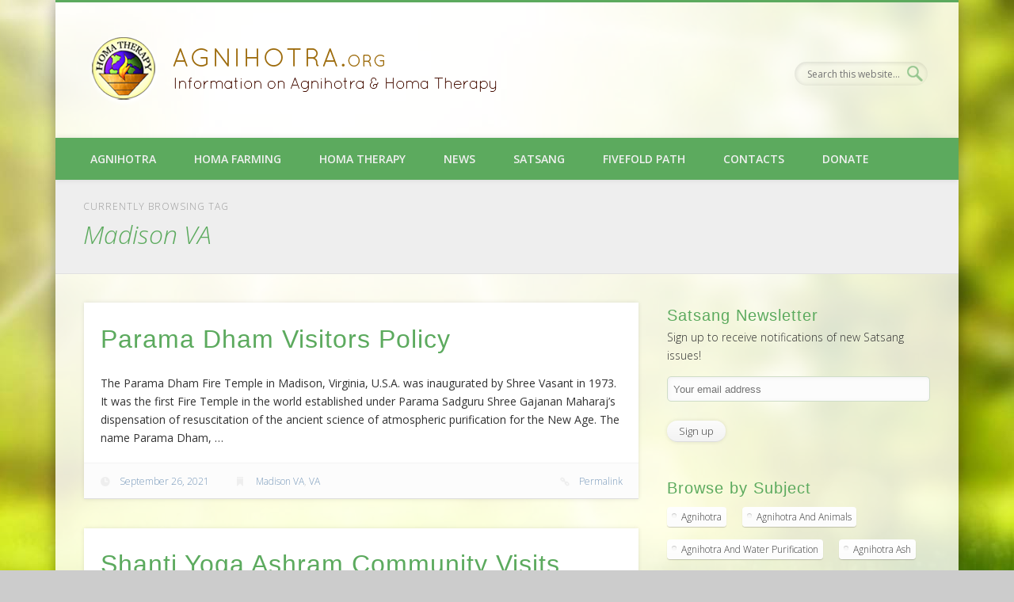

--- FILE ---
content_type: text/html; charset=UTF-8
request_url: https://www.agnihotra.org/tag/madison-va/
body_size: 17792
content:
<!DOCTYPE html>
<html lang="en-US">
<head>
<meta charset="UTF-8" />
<meta name="viewport" content="width=device-width, initial-scale=1.0" />
<link rel="profile" href="http://gmpg.org/xfn/11" />
<link rel="pingback" href="https://www.agnihotra.org/core/xmlrpc.php" />
<title>Madison VA &#8211; Agnihotra.org</title>
<meta name='robots' content='max-image-preview:large' />
<link rel="alternate" type="application/rss+xml" title="Agnihotra.org &raquo; Feed" href="https://www.agnihotra.org/feed/" />
<link rel="alternate" type="application/rss+xml" title="Agnihotra.org &raquo; Comments Feed" href="https://www.agnihotra.org/comments/feed/" />
<link rel="alternate" type="application/rss+xml" title="Agnihotra.org &raquo; Madison VA Tag Feed" href="https://www.agnihotra.org/tag/madison-va/feed/" />
<style id='wp-img-auto-sizes-contain-inline-css' type='text/css'>
img:is([sizes=auto i],[sizes^="auto," i]){contain-intrinsic-size:3000px 1500px}
/*# sourceURL=wp-img-auto-sizes-contain-inline-css */
</style>
<link rel='stylesheet' id='bs_bootstrap-css' href='https://www.agnihotra.org/core/wp-content/plugins/bootstrap-shortcodes/css/bootstrap.css?ver=6.9' type='text/css' media='all' />
<link rel='stylesheet' id='bs_shortcodes-css' href='https://www.agnihotra.org/core/wp-content/plugins/bootstrap-shortcodes/css/shortcodes.css?ver=6.9' type='text/css' media='all' />
<style id='wp-emoji-styles-inline-css' type='text/css'>

	img.wp-smiley, img.emoji {
		display: inline !important;
		border: none !important;
		box-shadow: none !important;
		height: 1em !important;
		width: 1em !important;
		margin: 0 0.07em !important;
		vertical-align: -0.1em !important;
		background: none !important;
		padding: 0 !important;
	}
/*# sourceURL=wp-emoji-styles-inline-css */
</style>
<style id='wp-block-library-inline-css' type='text/css'>
:root{--wp-block-synced-color:#7a00df;--wp-block-synced-color--rgb:122,0,223;--wp-bound-block-color:var(--wp-block-synced-color);--wp-editor-canvas-background:#ddd;--wp-admin-theme-color:#007cba;--wp-admin-theme-color--rgb:0,124,186;--wp-admin-theme-color-darker-10:#006ba1;--wp-admin-theme-color-darker-10--rgb:0,107,160.5;--wp-admin-theme-color-darker-20:#005a87;--wp-admin-theme-color-darker-20--rgb:0,90,135;--wp-admin-border-width-focus:2px}@media (min-resolution:192dpi){:root{--wp-admin-border-width-focus:1.5px}}.wp-element-button{cursor:pointer}:root .has-very-light-gray-background-color{background-color:#eee}:root .has-very-dark-gray-background-color{background-color:#313131}:root .has-very-light-gray-color{color:#eee}:root .has-very-dark-gray-color{color:#313131}:root .has-vivid-green-cyan-to-vivid-cyan-blue-gradient-background{background:linear-gradient(135deg,#00d084,#0693e3)}:root .has-purple-crush-gradient-background{background:linear-gradient(135deg,#34e2e4,#4721fb 50%,#ab1dfe)}:root .has-hazy-dawn-gradient-background{background:linear-gradient(135deg,#faaca8,#dad0ec)}:root .has-subdued-olive-gradient-background{background:linear-gradient(135deg,#fafae1,#67a671)}:root .has-atomic-cream-gradient-background{background:linear-gradient(135deg,#fdd79a,#004a59)}:root .has-nightshade-gradient-background{background:linear-gradient(135deg,#330968,#31cdcf)}:root .has-midnight-gradient-background{background:linear-gradient(135deg,#020381,#2874fc)}:root{--wp--preset--font-size--normal:16px;--wp--preset--font-size--huge:42px}.has-regular-font-size{font-size:1em}.has-larger-font-size{font-size:2.625em}.has-normal-font-size{font-size:var(--wp--preset--font-size--normal)}.has-huge-font-size{font-size:var(--wp--preset--font-size--huge)}.has-text-align-center{text-align:center}.has-text-align-left{text-align:left}.has-text-align-right{text-align:right}.has-fit-text{white-space:nowrap!important}#end-resizable-editor-section{display:none}.aligncenter{clear:both}.items-justified-left{justify-content:flex-start}.items-justified-center{justify-content:center}.items-justified-right{justify-content:flex-end}.items-justified-space-between{justify-content:space-between}.screen-reader-text{border:0;clip-path:inset(50%);height:1px;margin:-1px;overflow:hidden;padding:0;position:absolute;width:1px;word-wrap:normal!important}.screen-reader-text:focus{background-color:#ddd;clip-path:none;color:#444;display:block;font-size:1em;height:auto;left:5px;line-height:normal;padding:15px 23px 14px;text-decoration:none;top:5px;width:auto;z-index:100000}html :where(.has-border-color){border-style:solid}html :where([style*=border-top-color]){border-top-style:solid}html :where([style*=border-right-color]){border-right-style:solid}html :where([style*=border-bottom-color]){border-bottom-style:solid}html :where([style*=border-left-color]){border-left-style:solid}html :where([style*=border-width]){border-style:solid}html :where([style*=border-top-width]){border-top-style:solid}html :where([style*=border-right-width]){border-right-style:solid}html :where([style*=border-bottom-width]){border-bottom-style:solid}html :where([style*=border-left-width]){border-left-style:solid}html :where(img[class*=wp-image-]){height:auto;max-width:100%}:where(figure){margin:0 0 1em}html :where(.is-position-sticky){--wp-admin--admin-bar--position-offset:var(--wp-admin--admin-bar--height,0px)}@media screen and (max-width:600px){html :where(.is-position-sticky){--wp-admin--admin-bar--position-offset:0px}}

/*# sourceURL=wp-block-library-inline-css */
</style><style id='global-styles-inline-css' type='text/css'>
:root{--wp--preset--aspect-ratio--square: 1;--wp--preset--aspect-ratio--4-3: 4/3;--wp--preset--aspect-ratio--3-4: 3/4;--wp--preset--aspect-ratio--3-2: 3/2;--wp--preset--aspect-ratio--2-3: 2/3;--wp--preset--aspect-ratio--16-9: 16/9;--wp--preset--aspect-ratio--9-16: 9/16;--wp--preset--color--black: #000000;--wp--preset--color--cyan-bluish-gray: #abb8c3;--wp--preset--color--white: #ffffff;--wp--preset--color--pale-pink: #f78da7;--wp--preset--color--vivid-red: #cf2e2e;--wp--preset--color--luminous-vivid-orange: #ff6900;--wp--preset--color--luminous-vivid-amber: #fcb900;--wp--preset--color--light-green-cyan: #7bdcb5;--wp--preset--color--vivid-green-cyan: #00d084;--wp--preset--color--pale-cyan-blue: #8ed1fc;--wp--preset--color--vivid-cyan-blue: #0693e3;--wp--preset--color--vivid-purple: #9b51e0;--wp--preset--gradient--vivid-cyan-blue-to-vivid-purple: linear-gradient(135deg,rgb(6,147,227) 0%,rgb(155,81,224) 100%);--wp--preset--gradient--light-green-cyan-to-vivid-green-cyan: linear-gradient(135deg,rgb(122,220,180) 0%,rgb(0,208,130) 100%);--wp--preset--gradient--luminous-vivid-amber-to-luminous-vivid-orange: linear-gradient(135deg,rgb(252,185,0) 0%,rgb(255,105,0) 100%);--wp--preset--gradient--luminous-vivid-orange-to-vivid-red: linear-gradient(135deg,rgb(255,105,0) 0%,rgb(207,46,46) 100%);--wp--preset--gradient--very-light-gray-to-cyan-bluish-gray: linear-gradient(135deg,rgb(238,238,238) 0%,rgb(169,184,195) 100%);--wp--preset--gradient--cool-to-warm-spectrum: linear-gradient(135deg,rgb(74,234,220) 0%,rgb(151,120,209) 20%,rgb(207,42,186) 40%,rgb(238,44,130) 60%,rgb(251,105,98) 80%,rgb(254,248,76) 100%);--wp--preset--gradient--blush-light-purple: linear-gradient(135deg,rgb(255,206,236) 0%,rgb(152,150,240) 100%);--wp--preset--gradient--blush-bordeaux: linear-gradient(135deg,rgb(254,205,165) 0%,rgb(254,45,45) 50%,rgb(107,0,62) 100%);--wp--preset--gradient--luminous-dusk: linear-gradient(135deg,rgb(255,203,112) 0%,rgb(199,81,192) 50%,rgb(65,88,208) 100%);--wp--preset--gradient--pale-ocean: linear-gradient(135deg,rgb(255,245,203) 0%,rgb(182,227,212) 50%,rgb(51,167,181) 100%);--wp--preset--gradient--electric-grass: linear-gradient(135deg,rgb(202,248,128) 0%,rgb(113,206,126) 100%);--wp--preset--gradient--midnight: linear-gradient(135deg,rgb(2,3,129) 0%,rgb(40,116,252) 100%);--wp--preset--font-size--small: 13px;--wp--preset--font-size--medium: 20px;--wp--preset--font-size--large: 36px;--wp--preset--font-size--x-large: 42px;--wp--preset--spacing--20: 0.44rem;--wp--preset--spacing--30: 0.67rem;--wp--preset--spacing--40: 1rem;--wp--preset--spacing--50: 1.5rem;--wp--preset--spacing--60: 2.25rem;--wp--preset--spacing--70: 3.38rem;--wp--preset--spacing--80: 5.06rem;--wp--preset--shadow--natural: 6px 6px 9px rgba(0, 0, 0, 0.2);--wp--preset--shadow--deep: 12px 12px 50px rgba(0, 0, 0, 0.4);--wp--preset--shadow--sharp: 6px 6px 0px rgba(0, 0, 0, 0.2);--wp--preset--shadow--outlined: 6px 6px 0px -3px rgb(255, 255, 255), 6px 6px rgb(0, 0, 0);--wp--preset--shadow--crisp: 6px 6px 0px rgb(0, 0, 0);}:where(.is-layout-flex){gap: 0.5em;}:where(.is-layout-grid){gap: 0.5em;}body .is-layout-flex{display: flex;}.is-layout-flex{flex-wrap: wrap;align-items: center;}.is-layout-flex > :is(*, div){margin: 0;}body .is-layout-grid{display: grid;}.is-layout-grid > :is(*, div){margin: 0;}:where(.wp-block-columns.is-layout-flex){gap: 2em;}:where(.wp-block-columns.is-layout-grid){gap: 2em;}:where(.wp-block-post-template.is-layout-flex){gap: 1.25em;}:where(.wp-block-post-template.is-layout-grid){gap: 1.25em;}.has-black-color{color: var(--wp--preset--color--black) !important;}.has-cyan-bluish-gray-color{color: var(--wp--preset--color--cyan-bluish-gray) !important;}.has-white-color{color: var(--wp--preset--color--white) !important;}.has-pale-pink-color{color: var(--wp--preset--color--pale-pink) !important;}.has-vivid-red-color{color: var(--wp--preset--color--vivid-red) !important;}.has-luminous-vivid-orange-color{color: var(--wp--preset--color--luminous-vivid-orange) !important;}.has-luminous-vivid-amber-color{color: var(--wp--preset--color--luminous-vivid-amber) !important;}.has-light-green-cyan-color{color: var(--wp--preset--color--light-green-cyan) !important;}.has-vivid-green-cyan-color{color: var(--wp--preset--color--vivid-green-cyan) !important;}.has-pale-cyan-blue-color{color: var(--wp--preset--color--pale-cyan-blue) !important;}.has-vivid-cyan-blue-color{color: var(--wp--preset--color--vivid-cyan-blue) !important;}.has-vivid-purple-color{color: var(--wp--preset--color--vivid-purple) !important;}.has-black-background-color{background-color: var(--wp--preset--color--black) !important;}.has-cyan-bluish-gray-background-color{background-color: var(--wp--preset--color--cyan-bluish-gray) !important;}.has-white-background-color{background-color: var(--wp--preset--color--white) !important;}.has-pale-pink-background-color{background-color: var(--wp--preset--color--pale-pink) !important;}.has-vivid-red-background-color{background-color: var(--wp--preset--color--vivid-red) !important;}.has-luminous-vivid-orange-background-color{background-color: var(--wp--preset--color--luminous-vivid-orange) !important;}.has-luminous-vivid-amber-background-color{background-color: var(--wp--preset--color--luminous-vivid-amber) !important;}.has-light-green-cyan-background-color{background-color: var(--wp--preset--color--light-green-cyan) !important;}.has-vivid-green-cyan-background-color{background-color: var(--wp--preset--color--vivid-green-cyan) !important;}.has-pale-cyan-blue-background-color{background-color: var(--wp--preset--color--pale-cyan-blue) !important;}.has-vivid-cyan-blue-background-color{background-color: var(--wp--preset--color--vivid-cyan-blue) !important;}.has-vivid-purple-background-color{background-color: var(--wp--preset--color--vivid-purple) !important;}.has-black-border-color{border-color: var(--wp--preset--color--black) !important;}.has-cyan-bluish-gray-border-color{border-color: var(--wp--preset--color--cyan-bluish-gray) !important;}.has-white-border-color{border-color: var(--wp--preset--color--white) !important;}.has-pale-pink-border-color{border-color: var(--wp--preset--color--pale-pink) !important;}.has-vivid-red-border-color{border-color: var(--wp--preset--color--vivid-red) !important;}.has-luminous-vivid-orange-border-color{border-color: var(--wp--preset--color--luminous-vivid-orange) !important;}.has-luminous-vivid-amber-border-color{border-color: var(--wp--preset--color--luminous-vivid-amber) !important;}.has-light-green-cyan-border-color{border-color: var(--wp--preset--color--light-green-cyan) !important;}.has-vivid-green-cyan-border-color{border-color: var(--wp--preset--color--vivid-green-cyan) !important;}.has-pale-cyan-blue-border-color{border-color: var(--wp--preset--color--pale-cyan-blue) !important;}.has-vivid-cyan-blue-border-color{border-color: var(--wp--preset--color--vivid-cyan-blue) !important;}.has-vivid-purple-border-color{border-color: var(--wp--preset--color--vivid-purple) !important;}.has-vivid-cyan-blue-to-vivid-purple-gradient-background{background: var(--wp--preset--gradient--vivid-cyan-blue-to-vivid-purple) !important;}.has-light-green-cyan-to-vivid-green-cyan-gradient-background{background: var(--wp--preset--gradient--light-green-cyan-to-vivid-green-cyan) !important;}.has-luminous-vivid-amber-to-luminous-vivid-orange-gradient-background{background: var(--wp--preset--gradient--luminous-vivid-amber-to-luminous-vivid-orange) !important;}.has-luminous-vivid-orange-to-vivid-red-gradient-background{background: var(--wp--preset--gradient--luminous-vivid-orange-to-vivid-red) !important;}.has-very-light-gray-to-cyan-bluish-gray-gradient-background{background: var(--wp--preset--gradient--very-light-gray-to-cyan-bluish-gray) !important;}.has-cool-to-warm-spectrum-gradient-background{background: var(--wp--preset--gradient--cool-to-warm-spectrum) !important;}.has-blush-light-purple-gradient-background{background: var(--wp--preset--gradient--blush-light-purple) !important;}.has-blush-bordeaux-gradient-background{background: var(--wp--preset--gradient--blush-bordeaux) !important;}.has-luminous-dusk-gradient-background{background: var(--wp--preset--gradient--luminous-dusk) !important;}.has-pale-ocean-gradient-background{background: var(--wp--preset--gradient--pale-ocean) !important;}.has-electric-grass-gradient-background{background: var(--wp--preset--gradient--electric-grass) !important;}.has-midnight-gradient-background{background: var(--wp--preset--gradient--midnight) !important;}.has-small-font-size{font-size: var(--wp--preset--font-size--small) !important;}.has-medium-font-size{font-size: var(--wp--preset--font-size--medium) !important;}.has-large-font-size{font-size: var(--wp--preset--font-size--large) !important;}.has-x-large-font-size{font-size: var(--wp--preset--font-size--x-large) !important;}
/*# sourceURL=global-styles-inline-css */
</style>

<style id='classic-theme-styles-inline-css' type='text/css'>
/*! This file is auto-generated */
.wp-block-button__link{color:#fff;background-color:#32373c;border-radius:9999px;box-shadow:none;text-decoration:none;padding:calc(.667em + 2px) calc(1.333em + 2px);font-size:1.125em}.wp-block-file__button{background:#32373c;color:#fff;text-decoration:none}
/*# sourceURL=/wp-includes/css/classic-themes.min.css */
</style>
<link rel='stylesheet' id='contact-form-7-css' href='https://www.agnihotra.org/core/wp-content/plugins/contact-form-7/includes/css/styles.css?ver=6.1.4' type='text/css' media='all' />
<link rel='stylesheet' id='mc4wp-form-basic-css' href='https://www.agnihotra.org/core/wp-content/plugins/mailchimp-for-wp/assets/css/form-basic.css?ver=4.11.1' type='text/css' media='all' />
<link rel='stylesheet' id='pinboard-web-font-css' href='https://fonts.googleapis.com/css?family=Open+Sans:300,300italic,regular,italic,600,600italic&#038;subset=latin' type='text/css' media='all' />
<link rel='stylesheet' id='pinboard-css' href='https://www.agnihotra.org/core/wp-content/themes/pinboard/style.css' type='text/css' media='all' />
<link rel='stylesheet' id='colorbox-css' href='https://www.agnihotra.org/core/wp-content/themes/pinboard/styles/colorbox.css' type='text/css' media='all' />
<link rel='stylesheet' id='sedlex_styles-css' href='https://www.agnihotra.org/core/wp-content/sedlex/inline_styles/807b741640d25199bd0b1cc34358ba88352257d7.css?ver=20260201' type='text/css' media='all' />
	<!--[if lt IE 9]>
	<script src="https://www.agnihotra.org/core/wp-content/themes/pinboard/scripts/html5.js" type="text/javascript"></script>
	<![endif]-->
<script type="text/javascript" src="https://www.agnihotra.org/core/wp-includes/js/jquery/jquery.min.js?ver=3.7.1" id="jquery-core-js"></script>
<script type="text/javascript" src="https://www.agnihotra.org/core/wp-includes/js/jquery/jquery-migrate.min.js?ver=3.4.1" id="jquery-migrate-js"></script>
<script type="text/javascript" src="https://www.agnihotra.org/core/wp-content/plugins/bootstrap-shortcodes/js/bootstrap.js?ver=6.9" id="bs_bootstrap-js"></script>
<script type="text/javascript" src="https://www.agnihotra.org/core/wp-content/plugins/bootstrap-shortcodes/js/init.js?ver=6.9" id="bs_init-js"></script>
<script type="text/javascript" src="https://www.agnihotra.org/core/wp-content/themes/pinboard/scripts/ios-orientationchange-fix.js" id="ios-orientationchange-fix-js"></script>
<script type="text/javascript" src="https://www.agnihotra.org/core/wp-content/themes/pinboard/scripts/jquery.flexslider-min.js" id="flexslider-js"></script>
<script type="text/javascript" src="https://www.agnihotra.org/core/wp-content/themes/pinboard/scripts/jquery.fitvids.js" id="fitvids-js"></script>
<script type="text/javascript" src="https://www.agnihotra.org/core/wp-content/themes/pinboard/scripts/jquery.infinitescroll.min.js" id="infinitescroll-js"></script>
<script type="text/javascript" src="https://www.agnihotra.org/core/wp-content/themes/pinboard/scripts/jquery.colorbox-min.js" id="colorbox-js"></script>
<link rel="https://api.w.org/" href="https://www.agnihotra.org/wp-json/" /><link rel="alternate" title="JSON" type="application/json" href="https://www.agnihotra.org/wp-json/wp/v2/tags/289" /><link rel="EditURI" type="application/rsd+xml" title="RSD" href="https://www.agnihotra.org/core/xmlrpc.php?rsd" />
<meta name="generator" content="WordPress 6.9" />
			<style type="text/css" media="screen">
				/**
				 * Plugin Name: Subtitles
				 * Plugin URI: http://wordpress.org/plugins/subtitles/
				 * Description: Easily add subtitles into your WordPress posts, pages, custom post types, and themes.
				 * Author: We Cobble
				 * Author URI: https://wecobble.com/
				 * Version: 2.2.0
				 * License: GNU General Public License v2 or later
				 * License URI: http://www.gnu.org/licenses/gpl-2.0.html
				 */

				/**
				 * Be explicit about this styling only applying to spans,
				 * since that's the default markup that's returned by
				 * Subtitles. If a developer overrides the default subtitles
				 * markup with another element or class, we don't want to stomp
				 * on that.
				 *
				 * @since 1.0.0
				 */
				span.entry-subtitle {
					display: block; /* Put subtitles on their own line by default. */
					font-size: 0.53333333333333em; /* Sensible scaling. It's assumed that post titles will be wrapped in heading tags. */
				}
				/**
				 * If subtitles are shown in comment areas, we'll hide them by default.
				 *
				 * @since 1.0.5
				 */
				#comments .comments-title span.entry-subtitle {
					display: none;
				}
			</style><script>
/* <![CDATA[ */
	jQuery(window).load(function() {
			});
	jQuery(document).ready(function($) {
		$('#access .menu > li > a').each(function() {
			var title = $(this).attr('title');
			if(typeof title !== 'undefined' && title !== false) {
				$(this).append('<br /> <span>'+title+'</span>');
				$(this).removeAttr('title');
			}
		});
		function pinboard_move_elements(container) {
			if( container.hasClass('onecol') ) {
				var thumb = $('.entry-thumbnail', container);
				if('undefined' !== typeof thumb)
					$('.entry-container', container).before(thumb);
				var video = $('.entry-attachment', container);
				if('undefined' !== typeof video)
					$('.entry-container', container).before(video);
				var gallery = $('.post-gallery', container);
				if('undefined' !== typeof gallery)
					$('.entry-container', container).before(gallery);
				var meta = $('.entry-meta', container);
				if('undefined' !== typeof meta)
					$('.entry-container', container).after(meta);
			}
		}
		function pinboard_restore_elements(container) {
			if( container.hasClass('onecol') ) {
				var thumb = $('.entry-thumbnail', container);
				if('undefined' !== typeof thumb)
					$('.entry-header', container).after(thumb);
				var video = $('.entry-attachment', container);
				if('undefined' !== typeof video)
					$('.entry-header', container).after(video);
				var gallery = $('.post-gallery', container);
				if('undefined' !== typeof gallery)
					$('.entry-header', container).after(gallery);
				var meta = $('.entry-meta', container);
				if('undefined' !== typeof meta)
					$('.entry-header', container).append(meta);
				else
					$('.entry-header', container).html(meta.html());
			}
		}
		if( ($(window).width() > 960) || ($(document).width() > 960) ) {
			// Viewport is greater than tablet: portrait
		} else {
			$('#content .hentry').each(function() {
				pinboard_move_elements($(this));
			});
		}
		$(window).resize(function() {
			if( ($(window).width() > 960) || ($(document).width() > 960) ) {
									$('.page-template-template-full-width-php #content .hentry, .page-template-template-blog-full-width-php #content .hentry, .page-template-template-blog-four-col-php #content .hentry').each(function() {
						pinboard_restore_elements($(this));
					});
							} else {
				$('#content .hentry').each(function() {
					pinboard_move_elements($(this));
				});
			}
			if( ($(window).width() > 760) || ($(document).width() > 760) ) {
				var maxh = 0;
				$('#access .menu > li > a').each(function() {
					if(parseInt($(this).css('height'))>maxh) {
						maxh = parseInt($(this).css('height'));
					}
				});
				$('#access .menu > li > a').css('height', maxh);
			} else {
				$('#access .menu > li > a').css('height', 'auto');
			}
		});
		if( ($(window).width() > 760) || ($(document).width() > 760) ) {
			var maxh = 0;
			$('#access .menu > li > a').each(function() {
				var title = $(this).attr('title');
				if(typeof title !== 'undefined' && title !== false) {
					$(this).append('<br /> <span>'+title+'</span>');
					$(this).removeAttr('title');
				}
				if(parseInt($(this).css('height'))>maxh) {
					maxh = parseInt($(this).css('height'));
				}
			});
			$('#access .menu > li > a').css('height', maxh);
							$('#access li').mouseenter(function() {
					$(this).children('ul').css('display', 'none').stop(true, true).fadeIn(250).css('display', 'block').children('ul').css('display', 'none');
				});
				$('#access li').mouseleave(function() {
					$(this).children('ul').stop(true, true).fadeOut(250).css('display', 'block');
				});
					} else {
			$('#access li').each(function() {
				if($(this).children('ul').length)
					$(this).append('<span class="drop-down-toggle"><span class="drop-down-arrow"></span></span>');
			});
			$('.drop-down-toggle').click(function() {
				$(this).parent().children('ul').slideToggle(250);
			});
		}
					var $content = $('.entries');
			$content.imagesLoaded(function() {
				$content.masonry({
					itemSelector : '.hentry, #infscr-loading',
					columnWidth : container.querySelector('.twocol'),
				});
			});
												$('#content .entries').infinitescroll({
						loading: {
							finishedMsg: "There are no more posts to display.",
							img:         ( window.devicePixelRatio > 1 ? "https://www.agnihotra.org/core/wp-content/themes/pinboard/images/ajax-loading_2x.gif" : "https://www.agnihotra.org/core/wp-content/themes/pinboard/images/ajax-loading.gif" ),
							msgText:     "Loading more posts &#8230;",
							selector:    "#content",
						},
						nextSelector    : "#posts-nav .nav-all a, #posts-nav .nav-next a",
						navSelector     : "#posts-nav",
						contentSelector : "#content .entries",
						itemSelector    : "#content .entries .hentry",
					}, function(entries){
						var $entries = $( entries ).css({ opacity: 0 });
						$entries.imagesLoaded(function(){
							$entries.animate({ opacity: 1 });
							$content.masonry( 'appended', $entries, true );
						});
						if( ($(window).width() > 960) || ($(document).width() > 960) ) {
							// Viewport is greater than tablet: portrait
						} else {
							$('#content .hentry').each(function() {
								pinboard_move_elements($(this));
							});
						}
						$('.wp-audio-shortcode, .wp-video-shortcode').css('visibility', 'visible');
						$(".entry-attachment, .entry-content").fitVids({ customSelector: "iframe[src*='wordpress.tv'], iframe[src*='www.dailymotion.com'], iframe[src*='blip.tv'], iframe[src*='www.viddler.com']"});
													$('.entry-content a[href$=".jpg"],.entry-content a[href$=".jpeg"],.entry-content a[href$=".png"],.entry-content a[href$=".gif"],a.colorbox').colorbox({
								maxWidth: '100%',
								maxHeight: '100%',
							});
											});
											$('.entry-attachment audio, .entry-attachment video').mediaelementplayer({
			videoWidth: '100%',
			videoHeight: '100%',
			audioWidth: '100%',
			alwaysShowControls: true,
			features: ['playpause','progress','tracks','volume'],
			videoVolume: 'horizontal'
		});
		$(".entry-attachment, .entry-content").fitVids({ customSelector: "iframe[src*='wordpress.tv'], iframe[src*='www.dailymotion.com'], iframe[src*='blip.tv'], iframe[src*='www.viddler.com']"});
	});
	jQuery(window).load(function() {
					jQuery('.entry-content a[href$=".jpg"],.entry-content a[href$=".jpeg"],.entry-content a[href$=".png"],.entry-content a[href$=".gif"],a.colorbox').colorbox({
				maxWidth: '100%',
				maxHeight: '100%',
			});
			});
/* ]]> */
</script>
<style type="text/css">
			#header input#s {
			width:168px;
			box-shadow:inset 1px 1px 5px 1px rgba(0, 0, 0, .1);
			text-indent: 0;
		}
						@media screen and (max-width: 760px) {
			#footer-area {
				display: none;
			}
		}
					#header {
			border-color: #5caa5e;
		}
		#access {
			background: #5caa5e;
		}
		@media screen and (max-width: 760px) {
			#access {
				background: none;
			}
		}
				#access li li {
			background: #5caa5e;
		}
							#footer-area {
			background: #383838;
		}
				#copyright {
			background: #353535;
		}
							h1, h2, h3, h4, h5, h6 {
				font-family:"Open Sans", sans-serif;
			}
								body {
			font-size:14.00px;
			line-height:1.70em;
		}
													h1, h2, h3, h4, h5, h6,
			.entry-title,
			.entry-title a {
				color:#5caa5e;
			}
																	</style>
<style type="text/css">
	#site-title a,
	#site-description {
		color:#333;
	}
</style>
<style type="text/css" id="custom-background-css">
body.custom-background { background-image: url("https://agnihotra.org/core/wp-content/uploads/2015/03/bg2.jpg"); background-position: center top; background-size: auto; background-repeat: no-repeat; background-attachment: fixed; }
</style>
	</head>

<body class="archive tag tag-madison-va tag-289 custom-background wp-theme-pinboard">
	<div id="wrapper">
		<header id="header">
			<div id="site-title">
									<a href="https://www.agnihotra.org/" rel="home">
						<img src="https://www.agnihotra.org/core/wp-content/themes/pinboard/images/agni-logo.png" />
					</a>
							
			</div>

				<form role="search" method="get" id="searchform" action="https://www.agnihotra.org/" >
	<input type="text" value="" placeholder="Search this website&#8230;" name="s" id="s" />
	<input type="submit" id="searchsubmit" value="Search" />
</form>				<div class="clear"></div>
			<nav id="access">
				<a class="nav-show" href="#access">Show Navigation</a>
				<a class="nav-hide" href="#nogo">Hide Navigation</a>
				<div class="menu-navigation-container"><ul id="menu-navigation" class="menu"><li id="menu-item-124" class="menu-item menu-item-type-custom menu-item-object-custom menu-item-has-children menu-item-124"><a href="#">Agnihotra</a>
<ul class="sub-menu">
	<li id="menu-item-320" class="menu-item menu-item-type-post_type menu-item-object-post menu-item-320"><a href="https://www.agnihotra.org/2015/02/22/what-is-agnihotra/">What Is Agnihotra?</a></li>
	<li id="menu-item-330" class="menu-item menu-item-type-taxonomy menu-item-object-category menu-item-330"><a href="https://www.agnihotra.org/category/agnihotra/how-to-perform-agnihotra/">How to Perform Agnihotra</a></li>
	<li id="menu-item-84" class="menu-item menu-item-type-taxonomy menu-item-object-category menu-item-84"><a href="https://www.agnihotra.org/category/agnihotra/scientific-studies/">Scientific Studies</a></li>
	<li id="menu-item-192" class="menu-item menu-item-type-taxonomy menu-item-object-category menu-item-192"><a href="https://www.agnihotra.org/category/agnihotra/radioactivity/">Agnihotra &#038; Radioactivity</a></li>
	<li id="menu-item-374" class="menu-item menu-item-type-post_type menu-item-object-page menu-item-374"><a href="https://www.agnihotra.org/agnihotra-supplies/">Agnihotra Supplies</a></li>
	<li id="menu-item-97" class="menu-item menu-item-type-post_type menu-item-object-page menu-item-97"><a href="https://www.agnihotra.org/how-to-perform-agnihotra/agnihotra-timings/">Agnihotra Timings</a></li>
	<li id="menu-item-123" class="menu-item menu-item-type-post_type menu-item-object-page menu-item-123"><a href="https://www.agnihotra.org/mantras/">Mantras</a></li>
</ul>
</li>
<li id="menu-item-120" class="menu-item menu-item-type-taxonomy menu-item-object-category menu-item-120"><a href="https://www.agnihotra.org/category/homa-farming/">Homa Farming</a></li>
<li id="menu-item-28" class="menu-item menu-item-type-taxonomy menu-item-object-category menu-item-has-children menu-item-28"><a href="https://www.agnihotra.org/category/homa-therapy/">Homa Therapy</a>
<ul class="sub-menu">
	<li id="menu-item-6582" class="menu-item menu-item-type-taxonomy menu-item-object-category menu-item-6582"><a href="https://www.agnihotra.org/category/homa-therapy/homa-psychotherapy/">Homa Psychotherapy</a></li>
	<li id="menu-item-53" class="menu-item menu-item-type-post_type menu-item-object-post menu-item-53"><a href="https://www.agnihotra.org/2015/02/22/what-is-homa-therapy/">What is Homa Therapy?</a></li>
</ul>
</li>
<li id="menu-item-309" class="menu-item menu-item-type-taxonomy menu-item-object-category menu-item-309"><a href="https://www.agnihotra.org/category/news/">News</a></li>
<li id="menu-item-50" class="menu-item menu-item-type-taxonomy menu-item-object-category menu-item-has-children menu-item-50"><a href="https://www.agnihotra.org/category/satsang/">Satsang</a>
<ul class="sub-menu">
	<li id="menu-item-695" class="menu-item menu-item-type-taxonomy menu-item-object-category menu-item-695"><a href="https://www.agnihotra.org/category/satsang-en-espanol/">Satsang en Español</a></li>
	<li id="menu-item-6152" class="menu-item menu-item-type-taxonomy menu-item-object-category menu-item-6152"><a href="https://www.agnihotra.org/category/satsang/2024/">2024</a></li>
	<li id="menu-item-5817" class="menu-item menu-item-type-taxonomy menu-item-object-category menu-item-5817"><a href="https://www.agnihotra.org/category/satsang/2023/">2023</a></li>
	<li id="menu-item-5455" class="menu-item menu-item-type-taxonomy menu-item-object-category menu-item-5455"><a href="https://www.agnihotra.org/category/satsang/2022/">2022</a></li>
	<li id="menu-item-4664" class="menu-item menu-item-type-taxonomy menu-item-object-category menu-item-4664"><a href="https://www.agnihotra.org/category/satsang/2021/">2021</a></li>
	<li id="menu-item-4663" class="menu-item menu-item-type-taxonomy menu-item-object-category menu-item-4663"><a href="https://www.agnihotra.org/category/satsang/2020/">2020</a></li>
	<li id="menu-item-3549" class="menu-item menu-item-type-taxonomy menu-item-object-category menu-item-3549"><a href="https://www.agnihotra.org/category/satsang/2019/">2019</a></li>
	<li id="menu-item-3548" class="menu-item menu-item-type-taxonomy menu-item-object-category menu-item-3548"><a href="https://www.agnihotra.org/category/satsang/2018/">2018</a></li>
	<li id="menu-item-3547" class="menu-item menu-item-type-taxonomy menu-item-object-category menu-item-3547"><a href="https://www.agnihotra.org/category/satsang/2017/">2017</a></li>
	<li id="menu-item-3546" class="menu-item menu-item-type-taxonomy menu-item-object-category menu-item-3546"><a href="https://www.agnihotra.org/category/satsang/2016/">2016</a></li>
	<li id="menu-item-203" class="menu-item menu-item-type-taxonomy menu-item-object-category menu-item-203"><a href="https://www.agnihotra.org/category/satsang/2015/">2015</a></li>
	<li id="menu-item-202" class="menu-item menu-item-type-taxonomy menu-item-object-category menu-item-202"><a href="https://www.agnihotra.org/category/satsang/2014/">2014</a></li>
	<li id="menu-item-201" class="menu-item menu-item-type-taxonomy menu-item-object-category menu-item-201"><a href="https://www.agnihotra.org/category/satsang/2013/">2013</a></li>
	<li id="menu-item-200" class="menu-item menu-item-type-taxonomy menu-item-object-category menu-item-200"><a href="https://www.agnihotra.org/category/satsang/2012/">2012</a></li>
	<li id="menu-item-199" class="menu-item menu-item-type-taxonomy menu-item-object-category menu-item-199"><a href="https://www.agnihotra.org/category/satsang/2011/">2011</a></li>
	<li id="menu-item-198" class="menu-item menu-item-type-taxonomy menu-item-object-category menu-item-198"><a href="https://www.agnihotra.org/category/satsang/2010/">2010</a></li>
	<li id="menu-item-5454" class="menu-item menu-item-type-taxonomy menu-item-object-category menu-item-5454"><a href="https://www.agnihotra.org/category/satsang/early-volumes/">Early Volumes</a></li>
</ul>
</li>
<li id="menu-item-275" class="menu-item menu-item-type-taxonomy menu-item-object-category menu-item-has-children menu-item-275"><a href="https://www.agnihotra.org/category/fivefold-path/">Fivefold Path</a>
<ul class="sub-menu">
	<li id="menu-item-277" class="menu-item menu-item-type-post_type menu-item-object-page menu-item-277"><a href="https://www.agnihotra.org/what-is-the-fivefold-path/">What is the Fivefold Path?</a></li>
	<li id="menu-item-276" class="menu-item menu-item-type-taxonomy menu-item-object-category menu-item-276"><a href="https://www.agnihotra.org/category/fivefold-path/teachings-from-shree-vasant/">Teachings</a></li>
</ul>
</li>
<li id="menu-item-378" class="menu-item menu-item-type-custom menu-item-object-custom menu-item-has-children menu-item-378"><a href="#">Contacts</a>
<ul class="sub-menu">
	<li id="menu-item-376" class="menu-item menu-item-type-post_type menu-item-object-page menu-item-376"><a href="https://www.agnihotra.org/about-us/">About Us</a></li>
	<li id="menu-item-375" class="menu-item menu-item-type-post_type menu-item-object-page menu-item-375"><a href="https://www.agnihotra.org/agnihotra-supplies/">Agnihotra Supplies</a></li>
	<li id="menu-item-377" class="menu-item menu-item-type-post_type menu-item-object-page menu-item-377"><a href="https://www.agnihotra.org/international-contacts/">International Contacts</a></li>
</ul>
</li>
<li id="menu-item-127" class="menu-item menu-item-type-post_type menu-item-object-page menu-item-127"><a href="https://www.agnihotra.org/want-to-help/">Donate</a></li>
</ul></div>				<div class="clear"></div>
			</nav><!-- #access -->
		</header><!-- #header -->					<hgroup id="current-location">
			<h6 class="prefix-text">Currently browsing tag</h6>
			<h1 class="page-title">
				Madison VA			</h1>
							<div class="category-description">
									</div>
					</hgroup>
				<div id="container">
		<section id="content" class="column twothirdcol">
										<div class="entries">
											<article class="post-4640 post type-post status-publish format-standard hentry category-madison-va category-va tag-fire-temple tag-madison-va tag-parama-dham column onecol" id="post-4640">
	<div class="entry">
									<div class="entry-container">
			<header class="entry-header">
				<h2 class="entry-title"><a href="https://www.agnihotra.org/2021/09/26/parama-dham-visitors-policy-2/" rel="bookmark" title="Parama Dham Visitors Policy">Parama Dham Visitors Policy</a></h2>
							</header><!-- .entry-header -->
										<div class="entry-summary">
					<p>The Parama Dham Fire Temple in Madison, Virginia, U.S.A. was inaugurated by Shree Vasant in 1973. It was the first Fire Temple in the world established under Parama Sadguru Shree Gajanan Maharaj’s dispensation of resuscitation of the ancient science of atmospheric purification for the New Age. The name Parama Dham, &#8230;</p>
				</div><!-- .entry-summary -->
						<div class="clear"></div>
		</div><!-- .entry-container -->
							<aside class="entry-meta">
							                	<span class="entry-date"><a href="https://www.agnihotra.org/2021/09/26/parama-dham-visitors-policy-2/" rel="bookmark" title="Parama Dham Visitors Policy">September 26, 2021</a></span>
												<span class="entry-category"><a href="https://www.agnihotra.org/category/madison-va/" rel="category tag">Madison VA</a>, <a href="https://www.agnihotra.org/category/va/" rel="category tag">VA</a></span>
				               
													<span class="entry-permalink"><a href="https://www.agnihotra.org/2021/09/26/parama-dham-visitors-policy-2/" rel="bookmark" title="Parama Dham Visitors Policy">Permalink</a></span>
							                                     <div class="clear"></div>
		</aside><!-- .entry-meta -->
				</div><!-- .entry -->
</article><!-- .post -->											<article class="post-3609 post type-post status-publish format-standard hentry category-madison-va tag-madison-va column onecol" id="post-3609">
	<div class="entry">
									<div class="entry-container">
			<header class="entry-header">
				<h2 class="entry-title"><a href="https://www.agnihotra.org/2019/12/28/shanti-yoga-ashram-community-visits-madison-homa-community/" rel="bookmark" title="Shanti Yoga Ashram Community Visits Madison Homa Community">Shanti Yoga Ashram Community Visits Madison Homa Community</a></h2>
							</header><!-- .entry-header -->
										<div class="entry-summary">
					<p>–Ed. On October 19th, 2019 ten visitors from the Shanti Yoga Ashram in Bethesda, Maryland came to spend the day in the Madison, Virginia  Homa community. Agnihotra has been performed at Shanti Yoga for many years, so we were especially happy to strengthen and renew the bond between our two &#8230;</p>
				</div><!-- .entry-summary -->
						<div class="clear"></div>
		</div><!-- .entry-container -->
							<aside class="entry-meta">
							                	<span class="entry-date"><a href="https://www.agnihotra.org/2019/12/28/shanti-yoga-ashram-community-visits-madison-homa-community/" rel="bookmark" title="Shanti Yoga Ashram Community Visits Madison Homa Community">December 28, 2019</a></span>
												<span class="entry-category"><a href="https://www.agnihotra.org/category/madison-va/" rel="category tag">Madison VA</a></span>
				               
													<span class="entry-permalink"><a href="https://www.agnihotra.org/2019/12/28/shanti-yoga-ashram-community-visits-madison-homa-community/" rel="bookmark" title="Shanti Yoga Ashram Community Visits Madison Homa Community">Permalink</a></span>
							                                     <div class="clear"></div>
		</aside><!-- .entry-meta -->
				</div><!-- .entry -->
</article><!-- .post -->											<article class="post-3529 post type-post status-publish format-standard hentry category-community-articles category-madison-va category-va tag-fire-temple tag-madison-va tag-parama-dham column onecol" id="post-3529">
	<div class="entry">
									<div class="entry-container">
			<header class="entry-header">
				<h2 class="entry-title"><a href="https://www.agnihotra.org/2019/11/14/parama-dhams-46th-anniversary/" rel="bookmark" title="Parama Dham’s 46th Anniversary">Parama Dham’s 46th Anniversary</a></h2>
							</header><!-- .entry-header -->
										<div class="entry-summary">
					<p>Ed. Sunday, September 22nd, 2019 marked the 46th anniversary of the Parama Dham Fire Temple in Madison, Virginia. Inaugurated by Shree Vasant in 1973, Parama Dham was the first Fire Temple in the world established under Parama Sadguru Shree Gajanan Maharaj’s dispensation of resuscitation of the ancient science of atmospheric &#8230;</p>
				</div><!-- .entry-summary -->
						<div class="clear"></div>
		</div><!-- .entry-container -->
							<aside class="entry-meta">
							                	<span class="entry-date"><a href="https://www.agnihotra.org/2019/11/14/parama-dhams-46th-anniversary/" rel="bookmark" title="Parama Dham’s 46th Anniversary">November 14, 2019</a></span>
												<span class="entry-category"><a href="https://www.agnihotra.org/category/news/community-articles/" rel="category tag">Community Articles</a>, <a href="https://www.agnihotra.org/category/madison-va/" rel="category tag">Madison VA</a>, <a href="https://www.agnihotra.org/category/va/" rel="category tag">VA</a></span>
				               
													<span class="entry-permalink"><a href="https://www.agnihotra.org/2019/11/14/parama-dhams-46th-anniversary/" rel="bookmark" title="Parama Dham’s 46th Anniversary">Permalink</a></span>
							                                     <div class="clear"></div>
		</aside><!-- .entry-meta -->
				</div><!-- .entry -->
</article><!-- .post -->											<article class="post-3445 post type-post status-publish format-standard has-post-thumbnail hentry category-257 category-homepage category-satsang tag-agnihotra-in-austria tag-agnihotra-podcast tag-healing-addiction tag-homa-farming tag-madison-va tag-parama-dham tag-scientific-experiments-with-agnihotra tag-scientific-studies tag-self-development tag-shree-messages-received-by-parvati column onecol has-thumbnail" id="post-3445">
	<div class="entry">
							<figure class="entry-thumbnail">
			<a href="https://www.agnihotra.org/2019/11/10/agnihotra-equinox-fires-in-austria/" rel="bookmark" title="Agnihotra Equinox Fires in Austria September/October 2019 | Volume 47 #4 | New Era 76">
				<img width="533" height="300" src="https://www.agnihotra.org/core/wp-content/uploads/2019/11/Austria-equinox-2-533x300.jpg" class="attachment-blog-thumb size-blog-thumb wp-post-image" alt="" decoding="async" fetchpriority="high" />			</a>
		</figure>
					<div class="entry-container">
			<header class="entry-header">
				<h2 class="entry-title"><a href="https://www.agnihotra.org/2019/11/10/agnihotra-equinox-fires-in-austria/" rel="bookmark" title="Agnihotra Equinox Fires in Austria September/October 2019 | Volume 47 #4 | New Era 76"><span class="entry-title-primary">Agnihotra Equinox Fires in Austria</span> <span class="entry-subtitle">September/October 2019 | Volume 47 #4 | New Era 76</span></a></h2>
							</header><!-- .entry-header -->
										<div class="entry-summary">
					<p>On September 22nd, 2019, a gathering was held in honor of the autumnal equinox at Lorenzhof in Lebenitzen, Austria. Since 2016, Lorenzhof has become an intentional community in which people can develop and feel at home with the lowest possible costs and shared commitment. They focus on arts and crafts and agriculture to provide an independent life for the people living on site. The center also serves as a place of education for young and elderly, focusing on personal progress.</p>
				</div><!-- .entry-summary -->
						<div class="clear"></div>
		</div><!-- .entry-container -->
							<aside class="entry-meta">
							                	<span class="entry-date"><a href="https://www.agnihotra.org/2019/11/10/agnihotra-equinox-fires-in-austria/" rel="bookmark" title="Agnihotra Equinox Fires in Austria September/October 2019 | Volume 47 #4 | New Era 76">November 10, 2019</a></span>
												<span class="entry-category"><a href="https://www.agnihotra.org/category/satsang/2019/" rel="category tag">2019</a>, <a href="https://www.agnihotra.org/category/homepage/" rel="category tag">Homepage</a>, <a href="https://www.agnihotra.org/category/satsang/" rel="category tag">Satsang</a></span>
				               
													<span class="entry-permalink"><a href="https://www.agnihotra.org/2019/11/10/agnihotra-equinox-fires-in-austria/" rel="bookmark" title="Agnihotra Equinox Fires in Austria September/October 2019 | Volume 47 #4 | New Era 76">Permalink</a></span>
							                                     <div class="clear"></div>
		</aside><!-- .entry-meta -->
				</div><!-- .entry -->
</article><!-- .post -->									</div><!-- .entries -->
									</section><!-- #content -->
					<div id="sidebar" class="column threecol">
		<div id="sidebar-top" class="widget-area" role="complementary">
		<div class="column onecol"><aside id="text-3" class="widget widget_text"><h3 class="widget-title">Satsang Newsletter</h3>			<div class="textwidget">Sign up to receive notifications of new Satsang issues!
<script>(function() {
	window.mc4wp = window.mc4wp || {
		listeners: [],
		forms: {
			on: function(evt, cb) {
				window.mc4wp.listeners.push(
					{
						event   : evt,
						callback: cb
					}
				);
			}
		}
	}
})();
</script><!-- Mailchimp for WordPress v4.11.1 - https://wordpress.org/plugins/mailchimp-for-wp/ --><form id="mc4wp-form-1" class="mc4wp-form mc4wp-form-819 mc4wp-form-basic" method="post" data-id="819" data-name="Default sign-up form" ><div class="mc4wp-form-fields"><p><input type="email" id="mc4wp_email" name="EMAIL" placeholder="Your email address" required /></p>
<p>
	<input type="submit" value="Sign up" />
</p></div><label style="display: none !important;">Leave this field empty if you're human: <input type="text" name="_mc4wp_honeypot" value="" tabindex="-1" autocomplete="off" /></label><input type="hidden" name="_mc4wp_timestamp" value="1769915629" /><input type="hidden" name="_mc4wp_form_id" value="819" /><input type="hidden" name="_mc4wp_form_element_id" value="mc4wp-form-1" /><div class="mc4wp-response"></div></form><!-- / Mailchimp for WordPress Plugin --></div>
		</aside><!-- .widget --></div><div class="column onecol"><aside id="tag_cloud-2" class="widget widget_tag_cloud"><h3 class="widget-title">Browse by Subject</h3><div class="tagcloud"><a href="https://www.agnihotra.org/tag/agnihotra/" class="tag-cloud-link tag-link-4 tag-link-position-1" style="font-size: 12.245901639344pt;" aria-label="Agnihotra (13 items)">Agnihotra</a>
<a href="https://www.agnihotra.org/tag/agnihotra-and-animals/" class="tag-cloud-link tag-link-274 tag-link-position-2" style="font-size: 8pt;" aria-label="Agnihotra and animals (5 items)">Agnihotra and animals</a>
<a href="https://www.agnihotra.org/tag/agnihotra-and-water-purification/" class="tag-cloud-link tag-link-182 tag-link-position-3" style="font-size: 8pt;" aria-label="Agnihotra and water purification (5 items)">Agnihotra and water purification</a>
<a href="https://www.agnihotra.org/tag/agnihotra-ash/" class="tag-cloud-link tag-link-18 tag-link-position-4" style="font-size: 9.3770491803279pt;" aria-label="Agnihotra Ash (7 items)">Agnihotra Ash</a>
<a href="https://www.agnihotra.org/tag/agnihotra-in-australia/" class="tag-cloud-link tag-link-152 tag-link-position-5" style="font-size: 8pt;" aria-label="Agnihotra in Australia (5 items)">Agnihotra in Australia</a>
<a href="https://www.agnihotra.org/tag/agnihotra-in-austria/" class="tag-cloud-link tag-link-124 tag-link-position-6" style="font-size: 9.9508196721311pt;" aria-label="Agnihotra in Austria (8 items)">Agnihotra in Austria</a>
<a href="https://www.agnihotra.org/tag/agnihotra-zoom-meetings/" class="tag-cloud-link tag-link-312 tag-link-position-7" style="font-size: 9.3770491803279pt;" aria-label="Agnihotra Zoom meetings (7 items)">Agnihotra Zoom meetings</a>
<a href="https://www.agnihotra.org/tag/ancient-oaks-farm/" class="tag-cloud-link tag-link-61 tag-link-position-8" style="font-size: 9.3770491803279pt;" aria-label="Ancient Oaks farm (7 items)">Ancient Oaks farm</a>
<a href="https://www.agnihotra.org/tag/centre-of-light/" class="tag-cloud-link tag-link-120 tag-link-position-9" style="font-size: 11.786885245902pt;" aria-label="Centre of Light (12 items)">Centre of Light</a>
<a href="https://www.agnihotra.org/tag/children/" class="tag-cloud-link tag-link-65 tag-link-position-10" style="font-size: 8pt;" aria-label="children (5 items)">children</a>
<a href="https://www.agnihotra.org/tag/childrens-homa-program/" class="tag-cloud-link tag-link-170 tag-link-position-11" style="font-size: 8.8032786885246pt;" aria-label="children&#039;s Homa program (6 items)">children&#039;s Homa program</a>
<a href="https://www.agnihotra.org/tag/communication/" class="tag-cloud-link tag-link-37 tag-link-position-12" style="font-size: 9.3770491803279pt;" aria-label="Communication (7 items)">Communication</a>
<a href="https://www.agnihotra.org/tag/conflict/" class="tag-cloud-link tag-link-209 tag-link-position-13" style="font-size: 8pt;" aria-label="conflict (5 items)">conflict</a>
<a href="https://www.agnihotra.org/tag/desires/" class="tag-cloud-link tag-link-40 tag-link-position-14" style="font-size: 12.245901639344pt;" aria-label="Desires (13 items)">Desires</a>
<a href="https://www.agnihotra.org/tag/ecovillage-bhrugu-aranya/" class="tag-cloud-link tag-link-99 tag-link-position-15" style="font-size: 12.819672131148pt;" aria-label="Ecovillage Bhrugu Aranya (15 items)">Ecovillage Bhrugu Aranya</a>
<a href="https://www.agnihotra.org/tag/forgiveness/" class="tag-cloud-link tag-link-142 tag-link-position-16" style="font-size: 8pt;" aria-label="forgiveness (5 items)">forgiveness</a>
<a href="https://www.agnihotra.org/tag/future/" class="tag-cloud-link tag-link-117 tag-link-position-17" style="font-size: 8pt;" aria-label="future (5 items)">future</a>
<a href="https://www.agnihotra.org/tag/healing/" class="tag-cloud-link tag-link-30 tag-link-position-18" style="font-size: 15.114754098361pt;" aria-label="healing (24 items)">healing</a>
<a href="https://www.agnihotra.org/tag/healing-with-homa-therapy/" class="tag-cloud-link tag-link-319 tag-link-position-19" style="font-size: 8.8032786885246pt;" aria-label="Healing with Homa Therapy (6 items)">Healing with Homa Therapy</a>
<a href="https://www.agnihotra.org/tag/homa-communities/" class="tag-cloud-link tag-link-164 tag-link-position-20" style="font-size: 8.8032786885246pt;" aria-label="Homa communities (6 items)">Homa communities</a>
<a href="https://www.agnihotra.org/tag/homa-farming/" class="tag-cloud-link tag-link-17 tag-link-position-21" style="font-size: 12.819672131148pt;" aria-label="Homa Farming (15 items)">Homa Farming</a>
<a href="https://www.agnihotra.org/tag/homa-healing/" class="tag-cloud-link tag-link-166 tag-link-position-22" style="font-size: 10.983606557377pt;" aria-label="Homa healing (10 items)">Homa healing</a>
<a href="https://www.agnihotra.org/tag/humility/" class="tag-cloud-link tag-link-42 tag-link-position-23" style="font-size: 10.524590163934pt;" aria-label="Humility (9 items)">Humility</a>
<a href="https://www.agnihotra.org/tag/intentional-communities/" class="tag-cloud-link tag-link-163 tag-link-position-24" style="font-size: 8.8032786885246pt;" aria-label="intentional communities (6 items)">intentional communities</a>
<a href="https://www.agnihotra.org/tag/karma/" class="tag-cloud-link tag-link-118 tag-link-position-25" style="font-size: 9.3770491803279pt;" aria-label="karma (7 items)">karma</a>
<a href="https://www.agnihotra.org/tag/love/" class="tag-cloud-link tag-link-38 tag-link-position-26" style="font-size: 8.8032786885246pt;" aria-label="Love (6 items)">Love</a>
<a href="https://www.agnihotra.org/tag/mind-training/" class="tag-cloud-link tag-link-79 tag-link-position-27" style="font-size: 10.983606557377pt;" aria-label="mind training (10 items)">mind training</a>
<a href="https://www.agnihotra.org/tag/organic-farming/" class="tag-cloud-link tag-link-200 tag-link-position-28" style="font-size: 9.3770491803279pt;" aria-label="organic farming (7 items)">organic farming</a>
<a href="https://www.agnihotra.org/tag/orion-transmissions/" class="tag-cloud-link tag-link-106 tag-link-position-29" style="font-size: 15.114754098361pt;" aria-label="Orion Transmissions (24 items)">Orion Transmissions</a>
<a href="https://www.agnihotra.org/tag/parama-dham/" class="tag-cloud-link tag-link-248 tag-link-position-30" style="font-size: 9.9508196721311pt;" aria-label="Parama Dham (8 items)">Parama Dham</a>
<a href="https://www.agnihotra.org/tag/parama-sadguru-shree-gajanan-maharaj-bio/" class="tag-cloud-link tag-link-123 tag-link-position-31" style="font-size: 11.44262295082pt;" aria-label="Parama Sadguru Shree Gajanan Maharaj bio (11 items)">Parama Sadguru Shree Gajanan Maharaj bio</a>
<a href="https://www.agnihotra.org/tag/radioactivity/" class="tag-cloud-link tag-link-16 tag-link-position-32" style="font-size: 8.8032786885246pt;" aria-label="Radioactivity (6 items)">Radioactivity</a>
<a href="https://www.agnihotra.org/tag/satsang/" class="tag-cloud-link tag-link-9 tag-link-position-33" style="font-size: 11.44262295082pt;" aria-label="Satsang (11 items)">Satsang</a>
<a href="https://www.agnihotra.org/tag/science-experiments-with-agnihotra/" class="tag-cloud-link tag-link-104 tag-link-position-34" style="font-size: 13.737704918033pt;" aria-label="science experiments with Agnihotra (18 items)">science experiments with Agnihotra</a>
<a href="https://www.agnihotra.org/tag/science-experiments-with-homa/" class="tag-cloud-link tag-link-201 tag-link-position-35" style="font-size: 9.3770491803279pt;" aria-label="science experiments with Homa (7 items)">science experiments with Homa</a>
<a href="https://www.agnihotra.org/tag/scientific-experiments-with-agnihotra/" class="tag-cloud-link tag-link-203 tag-link-position-36" style="font-size: 8.8032786885246pt;" aria-label="scientific experiments with Agnihotra (6 items)">scientific experiments with Agnihotra</a>
<a href="https://www.agnihotra.org/tag/scientific-experiments-with-homa/" class="tag-cloud-link tag-link-178 tag-link-position-37" style="font-size: 10.524590163934pt;" aria-label="Scientific experiments with Homa (9 items)">Scientific experiments with Homa</a>
<a href="https://www.agnihotra.org/tag/self-development/" class="tag-cloud-link tag-link-126 tag-link-position-38" style="font-size: 9.3770491803279pt;" aria-label="Self-development (7 items)">Self-development</a>
<a href="https://www.agnihotra.org/tag/service/" class="tag-cloud-link tag-link-43 tag-link-position-39" style="font-size: 10.983606557377pt;" aria-label="Service (10 items)">Service</a>
<a href="https://www.agnihotra.org/tag/shree-messages-received-by-parvati/" class="tag-cloud-link tag-link-205 tag-link-position-40" style="font-size: 10.983606557377pt;" aria-label="Shree messages received by Parvati (10 items)">Shree messages received by Parvati</a>
<a href="https://www.agnihotra.org/tag/shree-vasants-teachings/" class="tag-cloud-link tag-link-157 tag-link-position-41" style="font-size: 22pt;" aria-label="Shree Vasant&#039;s Teachings (100 items)">Shree Vasant&#039;s Teachings</a>
<a href="https://www.agnihotra.org/tag/shree-vasant-paranjpe-biography/" class="tag-cloud-link tag-link-271 tag-link-position-42" style="font-size: 9.3770491803279pt;" aria-label="Shree Vasant Paranjpe biography (7 items)">Shree Vasant Paranjpe biography</a>
<a href="https://www.agnihotra.org/tag/somayag/" class="tag-cloud-link tag-link-26 tag-link-position-43" style="font-size: 13.737704918033pt;" aria-label="Somayag (18 items)">Somayag</a>
<a href="https://www.agnihotra.org/tag/swadhyaya/" class="tag-cloud-link tag-link-129 tag-link-position-44" style="font-size: 10.524590163934pt;" aria-label="Swadhyaya (9 items)">Swadhyaya</a>
<a href="https://www.agnihotra.org/tag/tapa/" class="tag-cloud-link tag-link-39 tag-link-position-45" style="font-size: 12.590163934426pt;" aria-label="Tapa (14 items)">Tapa</a></div>
</aside><!-- .widget --></div>
		<div class="column onecol"><aside id="recent-posts-2" class="widget widget_recent_entries">
		<h3 class="widget-title">Recent Posts</h3>
		<ul>
											<li>
					<a href="https://www.agnihotra.org/2025/12/07/centre-of-light-a-rare-and-timely-project/">Centre of Light&#8211;A Rare and Timely Project</a>
									</li>
											<li>
					<a href="https://www.agnihotra.org/2025/11/21/the-spiritual-and-the-material/">The Spiritual and the Material</a>
									</li>
											<li>
					<a href="https://www.agnihotra.org/2025/11/21/healing-co-ops/">Healing Co-Ops</a>
									</li>
											<li>
					<a href="https://www.agnihotra.org/2025/11/21/on-grace/">On Grace</a>
									</li>
											<li>
					<a href="https://www.agnihotra.org/2025/11/21/on-life/">On Life</a>
									</li>
					</ul>

		</aside><!-- .widget --></div>	</div><!-- #sidebar-top -->
			</div><!-- #sidebar -->				<div class="clear"></div>
	</div><!-- #container -->
				<div id="footer">
						<div id="copyright">
				<p class="copyright twocol">© 2026 Agnihotra.org</p>
								<div class="clear"></div>
			</div><!-- #copyright -->
		</div><!-- #footer -->
	</div><!-- #wrapper -->
<script type="speculationrules">
{"prefetch":[{"source":"document","where":{"and":[{"href_matches":"/*"},{"not":{"href_matches":["/core/wp-*.php","/core/wp-admin/*","/core/wp-content/uploads/*","/core/wp-content/*","/core/wp-content/plugins/*","/core/wp-content/themes/pinboard/*","/*\\?(.+)"]}},{"not":{"selector_matches":"a[rel~=\"nofollow\"]"}},{"not":{"selector_matches":".no-prefetch, .no-prefetch a"}}]},"eagerness":"conservative"}]}
</script>
<script>(function() {function maybePrefixUrlField () {
  const value = this.value.trim()
  if (value !== '' && value.indexOf('http') !== 0) {
    this.value = 'http://' + value
  }
}

const urlFields = document.querySelectorAll('.mc4wp-form input[type="url"]')
for (let j = 0; j < urlFields.length; j++) {
  urlFields[j].addEventListener('blur', maybePrefixUrlField)
}
})();</script><script type="text/javascript" src="https://www.agnihotra.org/core/wp-includes/js/dist/hooks.min.js?ver=dd5603f07f9220ed27f1" id="wp-hooks-js"></script>
<script type="text/javascript" src="https://www.agnihotra.org/core/wp-includes/js/dist/i18n.min.js?ver=c26c3dc7bed366793375" id="wp-i18n-js"></script>
<script type="text/javascript" id="wp-i18n-js-after">
/* <![CDATA[ */
wp.i18n.setLocaleData( { 'text direction\u0004ltr': [ 'ltr' ] } );
//# sourceURL=wp-i18n-js-after
/* ]]> */
</script>
<script type="text/javascript" src="https://www.agnihotra.org/core/wp-content/plugins/contact-form-7/includes/swv/js/index.js?ver=6.1.4" id="swv-js"></script>
<script type="text/javascript" id="contact-form-7-js-before">
/* <![CDATA[ */
var wpcf7 = {
    "api": {
        "root": "https:\/\/www.agnihotra.org\/wp-json\/",
        "namespace": "contact-form-7\/v1"
    }
};
//# sourceURL=contact-form-7-js-before
/* ]]> */
</script>
<script type="text/javascript" src="https://www.agnihotra.org/core/wp-content/plugins/contact-form-7/includes/js/index.js?ver=6.1.4" id="contact-form-7-js"></script>
<script type="text/javascript" id="mediaelement-core-js-before">
/* <![CDATA[ */
var mejsL10n = {"language":"en","strings":{"mejs.download-file":"Download File","mejs.install-flash":"You are using a browser that does not have Flash player enabled or installed. Please turn on your Flash player plugin or download the latest version from https://get.adobe.com/flashplayer/","mejs.fullscreen":"Fullscreen","mejs.play":"Play","mejs.pause":"Pause","mejs.time-slider":"Time Slider","mejs.time-help-text":"Use Left/Right Arrow keys to advance one second, Up/Down arrows to advance ten seconds.","mejs.live-broadcast":"Live Broadcast","mejs.volume-help-text":"Use Up/Down Arrow keys to increase or decrease volume.","mejs.unmute":"Unmute","mejs.mute":"Mute","mejs.volume-slider":"Volume Slider","mejs.video-player":"Video Player","mejs.audio-player":"Audio Player","mejs.captions-subtitles":"Captions/Subtitles","mejs.captions-chapters":"Chapters","mejs.none":"None","mejs.afrikaans":"Afrikaans","mejs.albanian":"Albanian","mejs.arabic":"Arabic","mejs.belarusian":"Belarusian","mejs.bulgarian":"Bulgarian","mejs.catalan":"Catalan","mejs.chinese":"Chinese","mejs.chinese-simplified":"Chinese (Simplified)","mejs.chinese-traditional":"Chinese (Traditional)","mejs.croatian":"Croatian","mejs.czech":"Czech","mejs.danish":"Danish","mejs.dutch":"Dutch","mejs.english":"English","mejs.estonian":"Estonian","mejs.filipino":"Filipino","mejs.finnish":"Finnish","mejs.french":"French","mejs.galician":"Galician","mejs.german":"German","mejs.greek":"Greek","mejs.haitian-creole":"Haitian Creole","mejs.hebrew":"Hebrew","mejs.hindi":"Hindi","mejs.hungarian":"Hungarian","mejs.icelandic":"Icelandic","mejs.indonesian":"Indonesian","mejs.irish":"Irish","mejs.italian":"Italian","mejs.japanese":"Japanese","mejs.korean":"Korean","mejs.latvian":"Latvian","mejs.lithuanian":"Lithuanian","mejs.macedonian":"Macedonian","mejs.malay":"Malay","mejs.maltese":"Maltese","mejs.norwegian":"Norwegian","mejs.persian":"Persian","mejs.polish":"Polish","mejs.portuguese":"Portuguese","mejs.romanian":"Romanian","mejs.russian":"Russian","mejs.serbian":"Serbian","mejs.slovak":"Slovak","mejs.slovenian":"Slovenian","mejs.spanish":"Spanish","mejs.swahili":"Swahili","mejs.swedish":"Swedish","mejs.tagalog":"Tagalog","mejs.thai":"Thai","mejs.turkish":"Turkish","mejs.ukrainian":"Ukrainian","mejs.vietnamese":"Vietnamese","mejs.welsh":"Welsh","mejs.yiddish":"Yiddish"}};
//# sourceURL=mediaelement-core-js-before
/* ]]> */
</script>
<script type="text/javascript" src="https://www.agnihotra.org/core/wp-includes/js/mediaelement/mediaelement-and-player.min.js?ver=4.2.17" id="mediaelement-core-js"></script>
<script type="text/javascript" src="https://www.agnihotra.org/core/wp-includes/js/mediaelement/mediaelement-migrate.min.js?ver=6.9" id="mediaelement-migrate-js"></script>
<script type="text/javascript" id="mediaelement-js-extra">
/* <![CDATA[ */
var _wpmejsSettings = {"pluginPath":"/core/wp-includes/js/mediaelement/","classPrefix":"mejs-","stretching":"responsive","audioShortcodeLibrary":"mediaelement","videoShortcodeLibrary":"mediaelement"};
//# sourceURL=mediaelement-js-extra
/* ]]> */
</script>
<script type="text/javascript" src="https://www.agnihotra.org/core/wp-includes/js/mediaelement/wp-mediaelement.min.js?ver=6.9" id="wp-mediaelement-js"></script>
<script type="text/javascript" src="https://www.agnihotra.org/core/wp-includes/js/imagesloaded.min.js?ver=5.0.0" id="imagesloaded-js"></script>
<script type="text/javascript" src="https://www.agnihotra.org/core/wp-includes/js/masonry.min.js?ver=4.2.2" id="masonry-js"></script>
<script type="text/javascript" defer src="https://www.agnihotra.org/core/wp-content/plugins/mailchimp-for-wp/assets/js/forms.js?ver=4.11.1" id="mc4wp-forms-api-js"></script>
<script id="wp-emoji-settings" type="application/json">
{"baseUrl":"https://s.w.org/images/core/emoji/17.0.2/72x72/","ext":".png","svgUrl":"https://s.w.org/images/core/emoji/17.0.2/svg/","svgExt":".svg","source":{"concatemoji":"https://www.agnihotra.org/core/wp-includes/js/wp-emoji-release.min.js?ver=6.9"}}
</script>
<script type="module">
/* <![CDATA[ */
/*! This file is auto-generated */
const a=JSON.parse(document.getElementById("wp-emoji-settings").textContent),o=(window._wpemojiSettings=a,"wpEmojiSettingsSupports"),s=["flag","emoji"];function i(e){try{var t={supportTests:e,timestamp:(new Date).valueOf()};sessionStorage.setItem(o,JSON.stringify(t))}catch(e){}}function c(e,t,n){e.clearRect(0,0,e.canvas.width,e.canvas.height),e.fillText(t,0,0);t=new Uint32Array(e.getImageData(0,0,e.canvas.width,e.canvas.height).data);e.clearRect(0,0,e.canvas.width,e.canvas.height),e.fillText(n,0,0);const a=new Uint32Array(e.getImageData(0,0,e.canvas.width,e.canvas.height).data);return t.every((e,t)=>e===a[t])}function p(e,t){e.clearRect(0,0,e.canvas.width,e.canvas.height),e.fillText(t,0,0);var n=e.getImageData(16,16,1,1);for(let e=0;e<n.data.length;e++)if(0!==n.data[e])return!1;return!0}function u(e,t,n,a){switch(t){case"flag":return n(e,"\ud83c\udff3\ufe0f\u200d\u26a7\ufe0f","\ud83c\udff3\ufe0f\u200b\u26a7\ufe0f")?!1:!n(e,"\ud83c\udde8\ud83c\uddf6","\ud83c\udde8\u200b\ud83c\uddf6")&&!n(e,"\ud83c\udff4\udb40\udc67\udb40\udc62\udb40\udc65\udb40\udc6e\udb40\udc67\udb40\udc7f","\ud83c\udff4\u200b\udb40\udc67\u200b\udb40\udc62\u200b\udb40\udc65\u200b\udb40\udc6e\u200b\udb40\udc67\u200b\udb40\udc7f");case"emoji":return!a(e,"\ud83e\u1fac8")}return!1}function f(e,t,n,a){let r;const o=(r="undefined"!=typeof WorkerGlobalScope&&self instanceof WorkerGlobalScope?new OffscreenCanvas(300,150):document.createElement("canvas")).getContext("2d",{willReadFrequently:!0}),s=(o.textBaseline="top",o.font="600 32px Arial",{});return e.forEach(e=>{s[e]=t(o,e,n,a)}),s}function r(e){var t=document.createElement("script");t.src=e,t.defer=!0,document.head.appendChild(t)}a.supports={everything:!0,everythingExceptFlag:!0},new Promise(t=>{let n=function(){try{var e=JSON.parse(sessionStorage.getItem(o));if("object"==typeof e&&"number"==typeof e.timestamp&&(new Date).valueOf()<e.timestamp+604800&&"object"==typeof e.supportTests)return e.supportTests}catch(e){}return null}();if(!n){if("undefined"!=typeof Worker&&"undefined"!=typeof OffscreenCanvas&&"undefined"!=typeof URL&&URL.createObjectURL&&"undefined"!=typeof Blob)try{var e="postMessage("+f.toString()+"("+[JSON.stringify(s),u.toString(),c.toString(),p.toString()].join(",")+"));",a=new Blob([e],{type:"text/javascript"});const r=new Worker(URL.createObjectURL(a),{name:"wpTestEmojiSupports"});return void(r.onmessage=e=>{i(n=e.data),r.terminate(),t(n)})}catch(e){}i(n=f(s,u,c,p))}t(n)}).then(e=>{for(const n in e)a.supports[n]=e[n],a.supports.everything=a.supports.everything&&a.supports[n],"flag"!==n&&(a.supports.everythingExceptFlag=a.supports.everythingExceptFlag&&a.supports[n]);var t;a.supports.everythingExceptFlag=a.supports.everythingExceptFlag&&!a.supports.flag,a.supports.everything||((t=a.source||{}).concatemoji?r(t.concatemoji):t.wpemoji&&t.twemoji&&(r(t.twemoji),r(t.wpemoji)))});
//# sourceURL=https://www.agnihotra.org/core/wp-includes/js/wp-emoji-loader.min.js
/* ]]> */
</script>
</body>
</html>